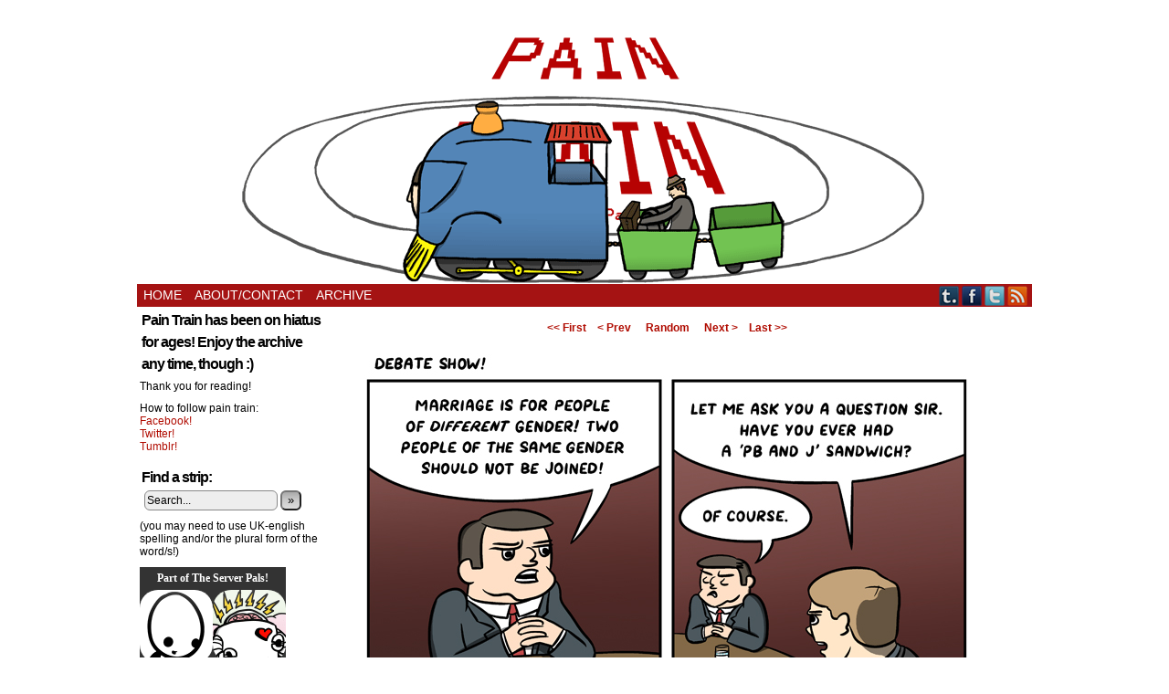

--- FILE ---
content_type: text/html; charset=UTF-8
request_url: https://paintraincomic.com/comic/debate-show/
body_size: 6265
content:
<!DOCTYPE html>
<html xmlns="http://www.w3.org/1999/xhtml" lang="en-US"> 
<head>
	<meta http-equiv="Content-Type" content="text/html; charset=UTF-8" />
	<link rel="stylesheet" href="https://paintraincomic.com/wp-content/themes/comicpress/style.css" type="text/css" media="screen" />
	<link rel="pingback" href="https://paintraincomic.com/xmlrpc.php" />
	<meta name="ComicPress" content="4.4" />
<title>Debate Show &#8211; Pain Train</title>
<meta property="og:image" content="http://paintraincomic.com/wp-content/uploads/2013/07/2013-07-29-DebateShow-273x300.jpg"/><link rel='dns-prefetch' href='//s.w.org' />
<link rel="alternate" type="application/rss+xml" title="Pain Train &raquo; Feed" href="https://paintraincomic.com/feed/" />
<link rel="alternate" type="application/rss+xml" title="Pain Train &raquo; Comments Feed" href="https://paintraincomic.com/comments/feed/" />
		<script type="text/javascript">
			window._wpemojiSettings = {"baseUrl":"https:\/\/s.w.org\/images\/core\/emoji\/11\/72x72\/","ext":".png","svgUrl":"https:\/\/s.w.org\/images\/core\/emoji\/11\/svg\/","svgExt":".svg","source":{"concatemoji":"http:\/\/paintraincomic.com\/wp-includes\/js\/wp-emoji-release.min.js?ver=67aa40f6f5cefc49aad355ec342ce1ec"}};
			!function(e,a,t){var n,r,o,i=a.createElement("canvas"),p=i.getContext&&i.getContext("2d");function s(e,t){var a=String.fromCharCode;p.clearRect(0,0,i.width,i.height),p.fillText(a.apply(this,e),0,0);e=i.toDataURL();return p.clearRect(0,0,i.width,i.height),p.fillText(a.apply(this,t),0,0),e===i.toDataURL()}function c(e){var t=a.createElement("script");t.src=e,t.defer=t.type="text/javascript",a.getElementsByTagName("head")[0].appendChild(t)}for(o=Array("flag","emoji"),t.supports={everything:!0,everythingExceptFlag:!0},r=0;r<o.length;r++)t.supports[o[r]]=function(e){if(!p||!p.fillText)return!1;switch(p.textBaseline="top",p.font="600 32px Arial",e){case"flag":return s([55356,56826,55356,56819],[55356,56826,8203,55356,56819])?!1:!s([55356,57332,56128,56423,56128,56418,56128,56421,56128,56430,56128,56423,56128,56447],[55356,57332,8203,56128,56423,8203,56128,56418,8203,56128,56421,8203,56128,56430,8203,56128,56423,8203,56128,56447]);case"emoji":return!s([55358,56760,9792,65039],[55358,56760,8203,9792,65039])}return!1}(o[r]),t.supports.everything=t.supports.everything&&t.supports[o[r]],"flag"!==o[r]&&(t.supports.everythingExceptFlag=t.supports.everythingExceptFlag&&t.supports[o[r]]);t.supports.everythingExceptFlag=t.supports.everythingExceptFlag&&!t.supports.flag,t.DOMReady=!1,t.readyCallback=function(){t.DOMReady=!0},t.supports.everything||(n=function(){t.readyCallback()},a.addEventListener?(a.addEventListener("DOMContentLoaded",n,!1),e.addEventListener("load",n,!1)):(e.attachEvent("onload",n),a.attachEvent("onreadystatechange",function(){"complete"===a.readyState&&t.readyCallback()})),(n=t.source||{}).concatemoji?c(n.concatemoji):n.wpemoji&&n.twemoji&&(c(n.twemoji),c(n.wpemoji)))}(window,document,window._wpemojiSettings);
		</script>
		<style type="text/css">
img.wp-smiley,
img.emoji {
	display: inline !important;
	border: none !important;
	box-shadow: none !important;
	height: 1em !important;
	width: 1em !important;
	margin: 0 .07em !important;
	vertical-align: -0.1em !important;
	background: none !important;
	padding: 0 !important;
}
</style>
<link rel='stylesheet' id='hupso_css-css' href="https://paintraincomic.com/wp-content/plugins/hupso-share-buttons-for-twitter-facebook-google/style.css?ver=67aa40f6f5cefc49aad355ec342ce1ec" type='text/css' media='all' />
<link rel='stylesheet' id='comiceasel-style-css' href="https://paintraincomic.com/wp-content/plugins/comic-easel/css/comiceasel.css?ver=67aa40f6f5cefc49aad355ec342ce1ec" type='text/css' media='all' />
<link rel='stylesheet' id='comiceasel-navstyle-css' href="https://paintraincomic.com/wp-content/plugins/comic-easel/images/nav/default/navstyle.css?ver=67aa40f6f5cefc49aad355ec342ce1ec" type='text/css' media='all' />
<script type='text/javascript' src="https://paintraincomic.com/wp-includes/js/jquery/jquery.js?ver=1.12.4"></script>
<script type='text/javascript' src="https://paintraincomic.com/wp-includes/js/jquery/jquery-migrate.min.js?ver=1.4.1"></script>
<link rel='https://api.w.org/' href="https://paintraincomic.com/wp-json/" />
<link rel="EditURI" type="application/rsd+xml" title="RSD" href="https://paintraincomic.com/xmlrpc.php?rsd" />
<link rel="wlwmanifest" type="application/wlwmanifest+xml" href="https://paintraincomic.com/wp-includes/wlwmanifest.xml" /> 
<link rel="prev" href="https://paintraincomic.com/comic/the-adventures-of-a-a-s-s-s/" />
<link rel="next" href="https://paintraincomic.com/comic/babushka/" />

<link rel="canonical" href="https://paintraincomic.com/comic/debate-show/" />
<link rel='shortlink' href="https://paintraincomic.com/?p=615" />
<link rel="alternate" type="application/json+oembed" href="https://paintraincomic.com/wp-json/oembed/1.0/embed?url=http%3A%2F%2Fpaintraincomic.com%2Fcomic%2Fdebate-show%2F" />
<link rel="alternate" type="text/xml+oembed" href="https://paintraincomic.com/wp-json/oembed/1.0/embed?url=http%3A%2F%2Fpaintraincomic.com%2Fcomic%2Fdebate-show%2F&#038;format=xml" />
<!-- Companion Custom HTML Insert for [ Pain Train ]:  -  -->

<link rel="shortcut icon" href="https://paintraincomic.com/favicon.ico" /><link rel='stylesheet' id='custom_stylesheet' href="https://paintraincomic.com/wp-content/uploads/css/custom_style.css" type='text/css' media='all' />
		<meta name="Comic-Easel" content="1.14" />
<meta name="Referrer" content="" />
<meta property="og:image" content="http://paintraincomic.com/wp-content/uploads/2013/07/2013-07-29-DebateShow.jpg" />
<!--Customizer CSS-->
<style type="text/css">
	#page { width: 980px; max-width: 980px; }
	#add-width { width: 6px; }
	#content-column { width: 770px; max-width: 100%; }
	#sidebar-right { width: 204px; }
	#sidebar-left { width: 204px; }
	#menubar-wrapper { background-color: #a51313!important; }
	.menu ul li a:hover, .menu ul li a.selected { background-color: #dd8282!important; }
	.menu ul li a:link, .menu ul li a:visited, .mininav-prev a, .mininav-next a, a.menunav-rss { color: #ffffff!important; }
	.menu ul li a:hover, .menu ul li a.selected, .menu ul li ul li a:hover, .menunav a:hover, a.menunav-rss:hover { color: #ffffff!important; }
	.comic-nav a:link, .comic-nav a:visited { color: #FFFFFF!important; }
	.comic-nav a:hover { color: #F00!important; }
</style>
<!--/Customizer CSS-->
      <style type="text/css">
	#header { width: 980px; height: 110px; background: url('http://paintraincomic.com/wp-content/header-images/headerGif2.gif') top center no-repeat; overflow: hidden; }
	#header h1, #header .description { display: none; }
</style>
	</head>

<body class="comic-template-default single single-comic postid-615 user-guest chrome single-author-mark pm night evening fri layout-2cl scheme-none cnc story-comic">
<div id="page-wrap">
	<div id="page">
		<header id="header">
			<div class="header-info">
				<h1><a href="https://paintraincomic.com">Pain Train</a></h1>
				<div class="description">The Webcomic of the Movie of the Book</div>
			</div>
						<div class="clear"></div>
		</header>

		<div id="menubar-wrapper">
			<div class="menu-container">
								<div class="menu"><ul id="menu-menu" class="menu"><li id="menu-item-1526" class="menu-item menu-item-type-custom menu-item-object-custom menu-item-home menu-item-1526"><a href="https://paintraincomic.com/">Home</a></li>
<li id="menu-item-1527" class="menu-item menu-item-type-post_type menu-item-object-page menu-item-1527"><a href="https://paintraincomic.com/aboutcontact/">About/Contact</a></li>
<li id="menu-item-1528" class="menu-item menu-item-type-post_type menu-item-object-page menu-item-1528"><a href="https://paintraincomic.com/archive/">Archive</a></li>
</ul></div>				<div class="menunav">
										<div class="menunav-social-wrapper"><a href="https://paintraincomic.tumblr.com/" target="_blank" title="Examine my Tumblr" class="menunav-social menunav-tumblr">Tumblr</a>
<a href="https://www.facebook.com/PainTrainComic" target="_blank" title="Friend on Facebook" class="menunav-social menunav-facebook">Facebook</a>
<a href="https://twitter.com/Mark_Pain" target="_blank" title="Follow me on Twitter" class="menunav-social menunav-twitter">Twitter</a>
<a href="https://paintraincomic.com/feed/" target="_blank" title="RSS Feed" class="menunav-social menunav-rss2">RSS</a>
<div class="clear"></div></div>
									</div>
				<div class="clear"></div>
			</div>
			<div class="clear"></div>
		</div>
	<div id="content-wrapper">
	
			
	<div id="subcontent-wrapper">
<div id="sidebar-left">
    <div class="sidebar">
    <div id="text-5" class="widget widget_text">
<div class="widget-content">
<h2 class="widget-title">Pain Train has been on hiatus for ages! Enjoy the archive any time, though :)</h2>
			<div class="textwidget"><p>Thank you for reading!</p>
<p>How to follow pain train:<br />
<a href="https://www.facebook.com/PainTrainComic">Facebook!</a><br />
<a href="https://twitter.com/Mark_Pain">Twitter!</a><br />
<a href="https://paintraincomic.tumblr.com/">Tumblr!</a></p>
</div>
		</div>
<div class="clear"></div>
</div>
<div id="search-3" class="widget widget_search">
<div class="widget-content">
<h2 class="widget-title">Find a strip:</h2>
<form method="get" class="searchform" action="https://paintraincomic.com">
	<input type="text" value="Search..." name="s" class="s-search" onfocus="this.value=(this.value=='Search...') ? '' : this.value;" onblur="this.value=(this.value=='') ? 'Search...' : this.value;" />
	<button type="submit">&raquo;</button>
</form>
<div class="clear"></div></div>
<div class="clear"></div>
</div>
<div id="text-11" class="widget widget_text">
<div class="widget-content">
			<div class="textwidget">(you may need to use UK-english spelling and/or the plural form of the word/s!)</div>
		</div>
<div class="clear"></div>
</div>
<div id="text-12" class="widget widget_text">
<div class="widget-content">
			<div class="textwidget"><script src="https://invisiblebread.com/server-pals/serverpals.js"></script>
<div style="margin:0 0px !important; padding-bottom:20px;" id="serverpals-master"></div>
<script type="text/javascript">
render_pals_widget( 'serverpals-master' );
</script></div>
		</div>
<div class="clear"></div>
</div>
    </div>
</div>
		<div id="content-column">
			<div id="comic-wrap" class="comic-id-615">
				<div id="comic-head">
									</div>
						<div id="sidebar-over-comic" class="sidebar">
			<div id="text-9" class="widget widget_text">
<div class="widget-head"></div>
<div class="widget-content">
			<div class="textwidget"></div>
		</div>
<div class="clear"></div>
<div class="widget-foot"></div>
</div>
		<div class="comic_navi_wrapper">
		<table class="comic_navi">
						<tr>
		<td class="comic_navi_left">
						<a href="https://paintraincomic.com/comic/romance/" class="navi navi-first" title="&lt;&lt; First">&lt;&lt; First</a>
							<a href="https://paintraincomic.com/comic/the-adventures-of-a-a-s-s-s/" class="navi comic-nav-previous navi-prev" title="&lt; Prev">&lt; Prev</a>
					</td>
		<td class="comic_navi_center">
					<a href="https://paintraincomic.com/?random&amp;nocache=1" class="navi navi-random" title="Random">Random</a>
				</td>
		<td class="comic_navi_right">
						<a href="https://paintraincomic.com/comic/babushka/" class="navi comic-nav-next navi-next" title="Next &gt;">Next &gt;</a>
								<a href="https://paintraincomic.com/comic/tell-me-about-it/" class="navi navi-last" title="Last &gt;&gt;">Last &gt;&gt;</a>                  
									</td>
		</tr>
				</table>
		</div>
				</div>
					<div class="comic-table">	
										<div id="comic">
						<a href="https://paintraincomic.com/comic/babushka/" alt="&#039;&#039;Well this debate is over on account of this guy being mentally handicapped or something.&#039;&#039; - Moderator" title="&#039;&#039;Well this debate is over on account of this guy being mentally handicapped or something.&#039;&#039; - Moderator"><img src="https://paintraincomic.com/wp-content/uploads/2013/07/2013-07-29-DebateShow.jpg" alt="&#039;&#039;Well this debate is over on account of this guy being mentally handicapped or something.&#039;&#039; - Moderator" title="&#039;&#039;Well this debate is over on account of this guy being mentally handicapped or something.&#039;&#039; - Moderator" /></a>					</div>
									</div>				
						<div id="sidebar-under-comic" class="sidebar">
					<div class="comic_navi_wrapper">
		<table class="comic_navi">
						<tr>
		<td class="comic_navi_left">
						<a href="https://paintraincomic.com/comic/romance/" class="navi navi-first" title="&lt;&lt; First">&lt;&lt; First</a>
							<a href="https://paintraincomic.com/comic/the-adventures-of-a-a-s-s-s/" class="navi comic-nav-previous navi-prev" title="&lt; Prev">&lt; Prev</a>
					</td>
		<td class="comic_navi_center">
					<a href="https://paintraincomic.com/?random&amp;nocache=1" class="navi navi-random" title="Random">Random</a>
				</td>
		<td class="comic_navi_right">
						<a href="https://paintraincomic.com/comic/babushka/" class="navi comic-nav-next navi-next" title="Next &gt;">Next &gt;</a>
								<a href="https://paintraincomic.com/comic/tell-me-about-it/" class="navi navi-last" title="Last &gt;&gt;">Last &gt;&gt;</a>                  
									</td>
		</tr>
				</table>
		</div>
				</div>
					<div id="comic-foot">
									</div>
				<div class="clear"></div>
			</div>
					<div id="content" class="narrowcolumn">		
				<article id="post-615" class="post-615 comic type-comic status-publish has-post-thumbnail hentry tag-gay-marriage tag-love chapters-comic uentry postonpage-1 odd post-author-mark">
	<div class="post-content">
				<div class="post-info">
			<h2 class="post-title">Debate Show</h2>
			<div class="post-text">
				<span class="posted-on">on&nbsp;</span><span class="post-date">29/07/2013</span>
<span class="posted-at">at&nbsp;</span><span class="post-time">12:00 am</span>
<div class="comic-post-info"><div class="comic-chapter">Chapter: <a href="https://paintraincomic.com/chapter/comic/" rel="tag">Comic</a></div></div>			</div>
			<div class="clear"></div>
		</div>
		<div class="clear"></div>
		<div class="entry">
			<p>Now someone&#8217;s gonna get on my case for not taking into account the grammatical gender of peanut-butter and jelly in whatever second-language they speak! Comics, am I right?</p>
<div style="padding-bottom:20px; padding-top:10px;" class="hupso-share-buttons"><!-- Hupso Share Buttons - http://www.hupso.com/share/ --><a class="hupso_toolbar" href="http://www.hupso.com/share/"><img src="http://static.hupso.com/share/buttons/share-medium.png" style="border:0px; padding-top:5px; float:left;" alt="Share Button"/></a><script type="text/javascript">var hupso_services_t=new Array("Twitter","Facebook","Google Plus","Pinterest","StumbleUpon","Reddit");var hupso_background_t="#EAF4FF";var hupso_border_t="#66CCFF";var hupso_toolbar_size_t="medium";var hupso_twitter_via = "Mark_Pain";var hupso_image_folder_url = "";var hupso_twitter_via="Mark_Pain";var hupso_url_t="";var hupso_title_t="Debate Show";</script><script type="text/javascript" src="https://static.hupso.com/share/js/share_toolbar.js"></script><!-- Hupso Share Buttons --></div>			<div class="clear"></div>
		</div>
		<div class="post-extras">
			<div class="post-tags">&#9492; Tags:&nbsp;<a href="https://paintraincomic.com/tag/gay-marriage/" rel="tag">gay marriage</a>, <a href="https://paintraincomic.com/tag/love/" rel="tag">love</a><br /></div>
			<div class="clear"></div>
		</div>
			</div>
</article>
							<div id="sidebar-under-blog" class="sidebar">
			<div id="text-10" class="widget widget_text">
<div class="widget-content">
			<div class="textwidget">________________________________</div>
		</div>
<div class="clear"></div>
</div>
<div id="tag_cloud-3" class="widget widget_tag_cloud">
<div class="widget-content">
<h2 class="widget-title"> </h2>
<div class="tagcloud"><a href="https://paintraincomic.com/tag/animals/" class="tag-cloud-link tag-link-35 tag-link-position-1" style="font-size: 22pt;" aria-label="animals (101 items)">animals</a>
<a href="https://paintraincomic.com/tag/babies/" class="tag-cloud-link tag-link-50 tag-link-position-2" style="font-size: 8.5544554455446pt;" aria-label="babies (10 items)">babies</a>
<a href="https://paintraincomic.com/tag/birds/" class="tag-cloud-link tag-link-453 tag-link-position-3" style="font-size: 10.079207920792pt;" aria-label="birds (13 items)">birds</a>
<a href="https://paintraincomic.com/tag/bosses/" class="tag-cloud-link tag-link-195 tag-link-position-4" style="font-size: 9.1089108910891pt;" aria-label="bosses (11 items)">bosses</a>
<a href="https://paintraincomic.com/tag/business/" class="tag-cloud-link tag-link-67 tag-link-position-5" style="font-size: 8pt;" aria-label="business (9 items)">business</a>
<a href="https://paintraincomic.com/tag/cars/" class="tag-cloud-link tag-link-54 tag-link-position-6" style="font-size: 12.435643564356pt;" aria-label="cars (20 items)">cars</a>
<a href="https://paintraincomic.com/tag/cats/" class="tag-cloud-link tag-link-122 tag-link-position-7" style="font-size: 8.5544554455446pt;" aria-label="cats (10 items)">cats</a>
<a href="https://paintraincomic.com/tag/cliche/" class="tag-cloud-link tag-link-10 tag-link-position-8" style="font-size: 10.079207920792pt;" aria-label="cliché (13 items)">cliché</a>
<a href="https://paintraincomic.com/tag/crime/" class="tag-cloud-link tag-link-947 tag-link-position-9" style="font-size: 10.49504950495pt;" aria-label="crime (14 items)">crime</a>
<a href="https://paintraincomic.com/tag/criminals/" class="tag-cloud-link tag-link-45 tag-link-position-10" style="font-size: 9.5247524752475pt;" aria-label="criminals (12 items)">criminals</a>
<a href="https://paintraincomic.com/tag/culture/" class="tag-cloud-link tag-link-73 tag-link-position-11" style="font-size: 8.5544554455446pt;" aria-label="culture (10 items)">culture</a>
<a href="https://paintraincomic.com/tag/dads/" class="tag-cloud-link tag-link-22 tag-link-position-12" style="font-size: 12.990099009901pt;" aria-label="dads (22 items)">dads</a>
<a href="https://paintraincomic.com/tag/death/" class="tag-cloud-link tag-link-64 tag-link-position-13" style="font-size: 13.683168316832pt;" aria-label="death (25 items)">death</a>
<a href="https://paintraincomic.com/tag/doctors/" class="tag-cloud-link tag-link-61 tag-link-position-14" style="font-size: 13.683168316832pt;" aria-label="doctors (25 items)">doctors</a>
<a href="https://paintraincomic.com/tag/dogs/" class="tag-cloud-link tag-link-295 tag-link-position-15" style="font-size: 10.772277227723pt;" aria-label="dogs (15 items)">dogs</a>
<a href="https://paintraincomic.com/tag/earth/" class="tag-cloud-link tag-link-346 tag-link-position-16" style="font-size: 8.5544554455446pt;" aria-label="earth (10 items)">earth</a>
<a href="https://paintraincomic.com/tag/family/" class="tag-cloud-link tag-link-20 tag-link-position-17" style="font-size: 8pt;" aria-label="family (9 items)">family</a>
<a href="https://paintraincomic.com/tag/fish/" class="tag-cloud-link tag-link-134 tag-link-position-18" style="font-size: 9.1089108910891pt;" aria-label="fish (11 items)">fish</a>
<a href="https://paintraincomic.com/tag/food/" class="tag-cloud-link tag-link-16 tag-link-position-19" style="font-size: 16.316831683168pt;" aria-label="food (39 items)">food</a>
<a href="https://paintraincomic.com/tag/friends/" class="tag-cloud-link tag-link-44 tag-link-position-20" style="font-size: 13.683168316832pt;" aria-label="friends (25 items)">friends</a>
<a href="https://paintraincomic.com/tag/games/" class="tag-cloud-link tag-link-311 tag-link-position-21" style="font-size: 9.1089108910891pt;" aria-label="games (11 items)">games</a>
<a href="https://paintraincomic.com/tag/ghosts/" class="tag-cloud-link tag-link-429 tag-link-position-22" style="font-size: 9.1089108910891pt;" aria-label="ghosts (11 items)">ghosts</a>
<a href="https://paintraincomic.com/tag/guns/" class="tag-cloud-link tag-link-172 tag-link-position-23" style="font-size: 8.5544554455446pt;" aria-label="guns (10 items)">guns</a>
<a href="https://paintraincomic.com/tag/health/" class="tag-cloud-link tag-link-60 tag-link-position-24" style="font-size: 11.881188118812pt;" aria-label="health (18 items)">health</a>
<a href="https://paintraincomic.com/tag/internet/" class="tag-cloud-link tag-link-58 tag-link-position-25" style="font-size: 15.069306930693pt;" aria-label="internet (31 items)">internet</a>
<a href="https://paintraincomic.com/tag/kids/" class="tag-cloud-link tag-link-21 tag-link-position-26" style="font-size: 19.50495049505pt;" aria-label="kids (66 items)">kids</a>
<a href="https://paintraincomic.com/tag/law/" class="tag-cloud-link tag-link-245 tag-link-position-27" style="font-size: 8.5544554455446pt;" aria-label="law (10 items)">law</a>
<a href="https://paintraincomic.com/tag/love/" class="tag-cloud-link tag-link-5 tag-link-position-28" style="font-size: 10.772277227723pt;" aria-label="love (15 items)">love</a>
<a href="https://paintraincomic.com/tag/medieval/" class="tag-cloud-link tag-link-221 tag-link-position-29" style="font-size: 8.5544554455446pt;" aria-label="medieval (10 items)">medieval</a>
<a href="https://paintraincomic.com/tag/money/" class="tag-cloud-link tag-link-40 tag-link-position-30" style="font-size: 12.158415841584pt;" aria-label="money (19 items)">money</a>
<a href="https://paintraincomic.com/tag/nature/" class="tag-cloud-link tag-link-136 tag-link-position-31" style="font-size: 9.1089108910891pt;" aria-label="nature (11 items)">nature</a>
<a href="https://paintraincomic.com/tag/nerds/" class="tag-cloud-link tag-link-31 tag-link-position-32" style="font-size: 8.5544554455446pt;" aria-label="nerds (10 items)">nerds</a>
<a href="https://paintraincomic.com/tag/patients/" class="tag-cloud-link tag-link-350 tag-link-position-33" style="font-size: 9.5247524752475pt;" aria-label="patients (12 items)">patients</a>
<a href="https://paintraincomic.com/tag/police/" class="tag-cloud-link tag-link-78 tag-link-position-34" style="font-size: 12.712871287129pt;" aria-label="police (21 items)">police</a>
<a href="https://paintraincomic.com/tag/school/" class="tag-cloud-link tag-link-257 tag-link-position-35" style="font-size: 10.079207920792pt;" aria-label="school (13 items)">school</a>
<a href="https://paintraincomic.com/tag/science/" class="tag-cloud-link tag-link-69 tag-link-position-36" style="font-size: 11.188118811881pt;" aria-label="science (16 items)">science</a>
<a href="https://paintraincomic.com/tag/sea/" class="tag-cloud-link tag-link-80 tag-link-position-37" style="font-size: 10.079207920792pt;" aria-label="sea (13 items)">sea</a>
<a href="https://paintraincomic.com/tag/self/" class="tag-cloud-link tag-link-305 tag-link-position-38" style="font-size: 10.079207920792pt;" aria-label="self (13 items)">self</a>
<a href="https://paintraincomic.com/tag/signs/" class="tag-cloud-link tag-link-483 tag-link-position-39" style="font-size: 8.5544554455446pt;" aria-label="signs (10 items)">signs</a>
<a href="https://paintraincomic.com/tag/social/" class="tag-cloud-link tag-link-43 tag-link-position-40" style="font-size: 14.792079207921pt;" aria-label="social (30 items)">social</a>
<a href="https://paintraincomic.com/tag/space/" class="tag-cloud-link tag-link-345 tag-link-position-41" style="font-size: 11.60396039604pt;" aria-label="space (17 items)">space</a>
<a href="https://paintraincomic.com/tag/time/" class="tag-cloud-link tag-link-185 tag-link-position-42" style="font-size: 8pt;" aria-label="time (9 items)">time</a>
<a href="https://paintraincomic.com/tag/tv/" class="tag-cloud-link tag-link-46 tag-link-position-43" style="font-size: 14.376237623762pt;" aria-label="tv (28 items)">tv</a>
<a href="https://paintraincomic.com/tag/violence/" class="tag-cloud-link tag-link-36 tag-link-position-44" style="font-size: 12.712871287129pt;" aria-label="violence (21 items)">violence</a>
<a href="https://paintraincomic.com/tag/work/" class="tag-cloud-link tag-link-400 tag-link-position-45" style="font-size: 9.1089108910891pt;" aria-label="work (11 items)">work</a></div>
</div>
<div class="clear"></div>
</div>
			<div class="clear"></div>
		</div>
				</div>
		</div>
		<div class="clear"></div>
	</div>
</div>
		<footer id="footer">
				<div id="footer-sidebar-wrapper">
				</div>
		<div class="clear"></div>
		<div id="footer-menubar-wrapper">
						<div class="clear"></div>
		</div>
		<p class="copyright-info">
&copy;2011-2015 <a href="https://paintraincomic.com">Mark Pain</a> <span class="footer-pipe">|</span> Powered by <a href="http://wordpress.org/">WordPress</a> with <a href="http://frumph.net">ComicPress</a>
<span class="footer-subscribe"><span class="footer-pipe">|</span> Subscribe: <a href="https://paintraincomic.com/feed/">RSS</a>
</span>
<span class="footer-uptotop"><span class="footer-pipe">|</span> <a href="" onclick="scrollup(); return false;">Back to Top &uarr;</a></span>
</p>
			</footer>	
		</div> <!-- // #page -->
</div> <!-- / #page-wrap -->
<script type='text/javascript' src="https://paintraincomic.com/wp-content/plugins/comic-easel/js/keynav.js"></script>
<script type='text/javascript' src="https://paintraincomic.com/wp-content/themes/comicpress/js/scroll.js"></script>
<script type='text/javascript' src="https://paintraincomic.com/wp-includes/js/wp-embed.min.js?ver=67aa40f6f5cefc49aad355ec342ce1ec"></script>
<script defer src="https://static.cloudflareinsights.com/beacon.min.js/vcd15cbe7772f49c399c6a5babf22c1241717689176015" integrity="sha512-ZpsOmlRQV6y907TI0dKBHq9Md29nnaEIPlkf84rnaERnq6zvWvPUqr2ft8M1aS28oN72PdrCzSjY4U6VaAw1EQ==" data-cf-beacon='{"version":"2024.11.0","token":"fe61ddd00d1a40acad86c27edf864f03","r":1,"server_timing":{"name":{"cfCacheStatus":true,"cfEdge":true,"cfExtPri":true,"cfL4":true,"cfOrigin":true,"cfSpeedBrain":true},"location_startswith":null}}' crossorigin="anonymous"></script>
</body>
</html>

--- FILE ---
content_type: text/css
request_url: https://paintraincomic.com/wp-content/uploads/css/custom_style.css
body_size: 21
content:
/* Companion Custom CSS over-rides for [ Pain Train ]:  -  */

@media only screen and (max-device-width: 480px) {
		#header {
			display: none;
		}
		.comic_navi_wrapper {
		font-size: 32px;
		}
}


*.header-info { display: none; } /*hides the site title and tagline*/

#comment-wrapper {
display: none;
} 

*.comic-chapter {
display: none;
}

p .nocomments { display: none; }

#sidebar-right {
display:none;
}

*.narrowcolumn {
      width: 770px;
      margin: 2 auto;
      float: left;
   }
   
img {
max-width: inherit;
}
#comic {
padding: 0 0;
}

#page
{
max-width:980px !important;
}

#header
{
height:301px !important;
}

#sidebar-left {
width:200px !important;
float: left !important;
}

#content-column {
width:750px !important;
}

--- FILE ---
content_type: text/css
request_url: https://invisiblebread.com/server-pals/serverpals.css?v=5
body_size: 411
content:
#serverpals-master
{
	text-align:center;
	margin:0px auto;
	width: 160px;
	height: 210px;
	overflow:hidden;
}
#serverpals
{
	width: 160px;
	height: 210px;
	overflow:hidden;
	margin:0px;
	padding:0px;
	font-family: Verdana;
	font-size:12px;
	font-weight:bold;
	background-color: #333;
	color: #ffffff;
}
#serverpals #thepals li,#serverpals .thepals li
{
	width:80px;
	height:80px;
	float:left;
	margin: 0px;
	padding: 0px;
}
#serverpals .visit
{
    padding: 5px 0;
}
#serverpals #thepals li a,#serverpals .thepals li a
{
	position:relative;
	width:80px;
	height:80px;
	display:block;
	overflow:hidden;
	border-radius:20px;
}
#serverpals #thepals li a img
{
	width:80px;
}
#serverpals #thepals,#serverpals .thepals
{
	list-style:none;
	margin:0px;
	padding:0px;
}
#serverpals .palli a:link .rating,
#serverpals .palli a:visited .rating
{
	position:absolute;
	bottom:0px;
	right:0px;
	background-color: #333333;
	color:#ffffff;
	display:none;
}
#serverpals .palli a:hover .rating 
{
	display: block;
}
#serverpals .palli a:hover img 
{
	opacity:.7;
}
#serverpals a, img
{
	border: 0px solid;
}
#serverpals p
{
	margin:0px;
	padding:5px 0px;
	text-align:center;
	line-height: 15px !important;
}
#serverpals .arrow
{
	position:absolute;
	bottom: 0px;
	color: #000000;
	cursor:pointer;
	font-size: 50px;
	overflow: hidden;
	width: 20px;
	height: 16px;
	background: rgba(255,255,255,.8);
	line-height: 7px;
	padding: 4px;
	display:none;
	border-radius:5px;
}
div#serverpals:hover .arrow {
    display: block;
}
#serverpals .arrow.leftarrow
{
	left:-4px;
	text-indent: -4px;
}
#serverpals .arrow.rightarrow
{
	right:-4px;
	text-indent: -24px;
}
#serverpals
{
	position:relative;
}
#serverpals.noselect {
    -webkit-touch-callout: none;
    -webkit-user-select: none;
    -khtml-user-select: none;
    -moz-user-select: none;
    -ms-user-select: none;
    user-select: none;
}

.overlay {
	position: absolute;
	content: ' ';
	width: 100%;
	height: 50%;
	top: 0;
	left: 0;

	background: -moz-linear-gradient(top, rgba(255,255,255,0.25) 0%, rgba(255,255,255,.0) 100%);
	background: -webkit-gradient(linear, left top, left bottom, color-stop(0%,rgba(255,255,255,0.25)), color-stop(100%,rgba(255,255,255,.0)));
	background: linear-gradient(top, rgba(255,255,255,0.25) 0%,rgba(255,255,255,.0) 100%);
}


.thepals
{
  position: relative;
  width: 160px;
  height: 160px;
  transition-property:left;
  transition-duration:1s;
  }
  
#palsholder
{
	position:relative;
	width:160px;
	height:160px;
}


--- FILE ---
content_type: application/javascript
request_url: https://invisiblebread.com/server-pals/serverpals.js
body_size: 1838
content:
var all_the_pals = 
[
['http://invisiblebread.com', 'Invisible Bread', 'https://invisiblebread.com/server-pals/invisiblebread.gif', 'PG'],
['http://iamarg.com', 'I AM ARG!', 'https://invisiblebread.com/server-pals/iamarg.gif', 'PG-13'],
['http://channelate.com', 'channelate', 'https://invisiblebread.com/server-pals/channelate.gif', 'PG-13'],
['http://robbieandbobby.com', 'Robbie and Bobby', 'https://invisiblebread.com/server-pals/randb.gif', 'PG-13'],
['http://eqcomics.com', 'Edmund Finney\'s Quest to Find the Meaning of Life', 'https://invisiblebread.com/server-pals/eqcomics.gif', 'PG'],
['http://lawls.co/?latest=alt', 'LAWLS Comics &raquo; An Alternative Culture Webcomic', 'https://invisiblebread.com/server-pals/lawls.gif', 'PG-13'],
['http://depressedalien.com', 'Depressed Alien', 'https://invisiblebread.com/server-pals/depressedalien.gif', 'PG-13'],
['http://paintraincomic.com', 'Pain Train', 'https://invisiblebread.com/server-pals/paintrain.png', 'PG'],
['http://www.adventuresome.ca', 'Adventuresome', 'https://invisiblebread.com/server-pals/adventuresome.png', 'PG-13'],
['http://www.lefthandedtoons.com', 'Left-Handed Toons', 'https://invisiblebread.com/server-pals/lht.png', 'PG']
];

var all_the_pals_except_me;
var rendered_index = 0;
var rendered_pals = [];
var sp_num_shifts = 0;

function randomize_new_element(isFirstElement)
{
	var comparisonIndex = (isFirstElement ? (rendered_pals.length > 0 ? rendered_pals[0] : -1 ) : (rendered_pals.length > 0 ? rendered_pals.length - 1 : -1 ) );
	
	var pair = get_valid_pal_pair( comparisonIndex );
	
	if( isFirstElement)
		rendered_pals.unshift( pair );
	else
		rendered_pals.push( pair );
}

function get_valid_pal_pair(comparisonIndex)
{
	var returnPair = [];
	
	while( returnPair.length < 2 )
	{
		var index = Math.floor( Math.random() * all_the_pals_except_me.length );
		
		var invalid = false;
		for( var x = 0; x < 2; x++ )
		{
			if( comparisonIndex >= 0 && rendered_pals[comparisonIndex][x][0] == all_the_pals_except_me[index][0] )
			{
				invalid = true;
				break;
			}
		}
		
		if(invalid === false && (returnPair.length == 0 || returnPair[0][0] != all_the_pals_except_me[index][0]) )
			returnPair.push( all_the_pals_except_me[index] );
	}
	
	return returnPair;
}

function init_display()
{
	var url = document.location.host;
	
	all_the_pals_except_me = all_the_pals;
	
	for( var x = 0; x < all_the_pals_except_me.length; x++ )
	{
		if( all_the_pals_except_me[x][0].indexOf( get_domain(url ) ) > 0 )
		{
			all_the_pals_except_me.splice( x, 1 );
			break;
		}
	}
	
	randomize_new_element(true);
	randomize_new_element(false);
	
	render_window();
}

function arrow_click(delta)
{
	var thePals = document.getElementById('thepals');
	var currentLeft = parseInt( thePals.style.left );
	if( rendered_index == 0 && delta == -1 )
	{
		var newPair = get_valid_pal_pair( 0 );
		rendered_pals.unshift( newPair );
		thePals.insertBefore( get_pal_li(rendered_pals[0][0],rendered_pals[0][1]), thePals.firstChild );
		sp_num_shifts++;
		thePals.style.marginLeft = (-80 * sp_num_shifts) + 'px';
	}
	else if( rendered_pals.length - 2 == rendered_index && delta == 1 )
	{
		var newPair = get_valid_pal_pair( rendered_index + 1 );
		rendered_pals.push( newPair );
		thePals.appendChild( get_pal_li(rendered_pals[rendered_pals.length-1][0],rendered_pals[rendered_pals.length-1][1]) );
		rendered_index++;
	}
	else
	{
		rendered_index += delta;
	}
		
	thePals.style.left = (delta * -80) + currentLeft + 'px';
	thePals.style.width = 80 * rendered_pals.length + "px";
	
	return false;
}

function get_domain(url)
{
	url = url.replace('http://', '');
	var domain_parts = url.split('/')[0].split('.');
	return domain_parts[ domain_parts.length-2 ];
}

function get_pal_li( topItem, bottomItem )
{
	var item1 = get_pal_item( topItem[0],topItem[2],topItem[1],topItem[3], 1 );
	var item2 = get_pal_item( bottomItem[0],bottomItem[2],bottomItem[1],bottomItem[3], 1 );
	
	var li = document.createElement('li');
	li.setAttribute('class', 'palli' );
	li.setAttribute('style', 'height:160px');
	li.appendChild( item1 );
	li.appendChild( item2 );
	return li;
}

function get_pal_item( url, image_src, title, rating, number )
{
	var img = document.createElement('img');
	img.setAttribute('src', image_src);
	
	var overlay = document.createElement('div');
	overlay.setAttribute('class','overlay');
	
	var anchor = document.createElement('a');
	anchor.appendChild( img );
	anchor.setAttribute('href', url + (url.indexOf('?') == -1 ? "?" : "&" ) + "ref=pals" );
	anchor.setAttribute('title', title );
	anchor.setAttribute('target', 'BLANK' );
	anchor.setAttribute('palnumber', number );
	anchor.setAttribute('id', 'pal-' + number );
	anchor.appendChild( overlay );
	
	return anchor;
	
	//var rating_text = document.createTextNode( rating );
	//var rating = document.createElement('span');
	//rating.setAttribute('class', 'rating' );
	//rating.appendChild( rating_text );
	//anchor.appendChild( rating );
}

function render_pals_widget(id)
{
	var css = document.createElement( 'link' );
	css.setAttribute( 'rel', 'stylesheet' );
	css.setAttribute( 'type', 'text/css' );
	css.setAttribute( 'href', 'https://invisiblebread.com/server-pals/serverpals.css?v=5' );
	
	var div = document.createElement( 'div');
	div.setAttribute('id', 'serverpals' );
	div.setAttribute('class', 'noselect' );
	
	var p = document.createElement('p');
	p.appendChild( document.createTextNode('Part of The Server Pals!') );
	
	div.appendChild( p );
	
	var palsHolder = document.createElement('div');
	palsHolder.setAttribute('id','palsholder');
	div.appendChild( palsHolder );
	
	var p2 = document.createElement('p');
	p2.setAttribute('class','visit');
	p2.appendChild( document.createTextNode('Visit a webcomic pal!') );	
	div.appendChild( p2 );
	
	var leftarrow = document.createElement('div');
	leftarrow.setAttribute('class','leftarrow arrow');
	leftarrow.appendChild( document.createTextNode('←') );
	leftarrow.setAttribute('onclick', 'return arrow_click(-1);' );
	div.appendChild( leftarrow );
	
	var rightarrow = document.createElement('div');
	rightarrow.setAttribute('class','rightarrow arrow');
	rightarrow.appendChild( document.createTextNode('→') );
	rightarrow.setAttribute( 'onclick', 'return arrow_click(1);' );
	div.appendChild( rightarrow );
	
	document.getElementById( id ).appendChild( css );
	document.getElementById( id ).appendChild( div );
	
	init_display();
}

function render_window()
{
	document.getElementById('palsholder').appendChild(render_ul(rendered_index));
}

function render_ul(index)
{	
	var newPalsUl = document.createElement('ul');
	newPalsUl.setAttribute('class','thepals');
	newPalsUl.setAttribute('id','thepals');
	newPalsUl.style.left = '0px';
	for( var x = index; x < index + 2; x++ )
	{
		newPalsUl.appendChild( get_pal_li(rendered_pals[x][0],rendered_pals[x][1]) );
	}
	
	return newPalsUl;
}
